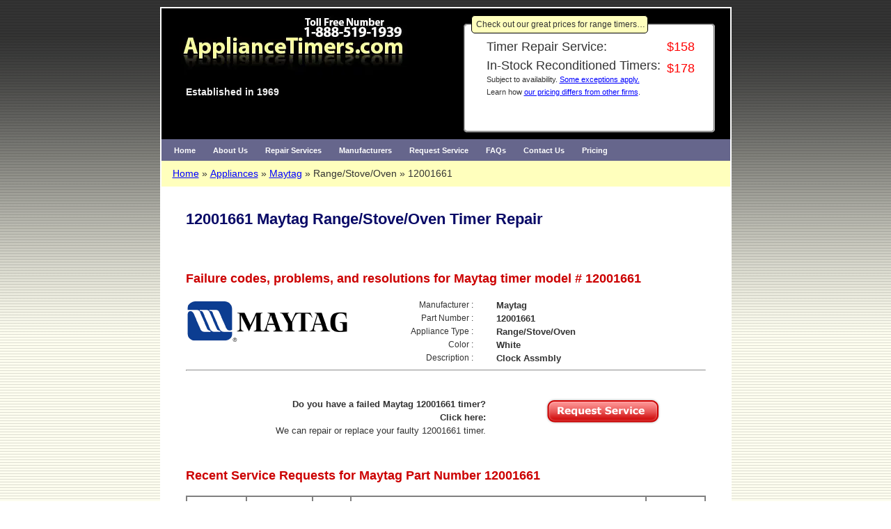

--- FILE ---
content_type: text/html; charset=utf-8
request_url: https://www.appliancetimers.com/timer/12001661
body_size: 6047
content:
<!doctype html><html lang="en">
<head>
<title>Maytag Range/Stove/Oven 12001661 Timer Repair</title>
 <meta name="robots" content="index,follow" />
 <meta name="description" content="Maytag 12001661 Failure Codes, Problems and Resolutions" />
 <meta name="keywords" content="12001661,Maytag,Range/Stove/Oven,failure code,problem,resolution,repair,rebuild" />
 <meta name="abstract" content="Appliance timer testing, repair and rebuilding experts Stove clocks and mechanical and electronic appliance timers for your range, washer, dryer and dishwasher." />
 <meta http-equiv="content-type" content="text/html; charset=utf-8" />
 <meta property="og:title" content="Maytag Range/Stove/Oven 12001661 Timer Repair" />
 <meta property="og:type" content="website" />
 <meta property="og:url" content="https://www.appliancetimers.com/timer/12001661" />
 <meta property="og:site_name" content="Macro Point Ltd" />
 <meta property="og:description" content="ApplianceTimers reconditions mechanical timers and electronic timers, repairs, and sells rebuilt timers, stove clocks, appliance timers for your range, washer, dryer and dishwasher." />
 <meta property="og:image" content="https://www.appliancetimers.com/images/appliance-timers-open-graph.png" />
 <link rel="stylesheet" type="text/css" media="screen" href="https://www.appliancetimers.com/styles/styles.20240509.css" />
 <link rel="stylesheet" type="text/css" media="print" href="https://www.appliancetimers.com/framework/common/styles/print.css" />
 <link rel="stylesheet" type="text/css" media="screen" href="https://www.appliancetimers.com/framework/common/menus/menu_config.php?gen=style&amp;config=&amp;orientation=horizontal&amp;location_type=relative&amp;submenu_width=240&amp;custom_menu=appliancetimers_menu&amp;site=appliancetimers" />
<style type="text/css">
body {background: url(https://www.appliancetimers.com/images/bground_body.gif) repeat-x   fixed;}
</style>
 <script async type="text/javascript" src="https://www.googletagmanager.com/gtag/js?id=G-VQ2FPGZXJ6"></script>
 <script type="text/javascript">
window.dataLayer = window.dataLayer || [];
function gtag(){dataLayer.push(arguments);}
gtag('js', new Date());
gtag('config', 'G-VQ2FPGZXJ6');
 </script>
<link rel='alternate' hreflang='en-ca' href='https://www.appliancetimers.ca/timer/12001661'/>
<link rel='alternate' hreflang='en-us' href='https://www.appliancetimers.com/timer/12001661'/>
<link rel='alternate' hreflang='en' href='https://www.appliancetimers.com/timer/12001661'/>
<meta name='viewport' content='width=device-width, initial-scale=1.0'/>
 <style type="text/css"> <!-- body {margin:10px 10px;} --> </style>
</head>
<body >
 <script type="text/javascript" src="https://www.appliancetimers.com/framework/common/menus/menu_config.php?gen=js&amp;config=&amp;orientation=horizontal&amp;location_type=relative&amp;submenu_width=240&amp;custom_menu=appliancetimers_menu&amp;site=appliancetimers"></script>
<table  class="template_layout_table"  id="layout">
 <tr>
  <td  class="template_banner_contents"><table  class="w100" style="background-color:#000000;"  id="banner_home">
<colgroup>
  <col style="width:435px;" />
  <col style="width:450px;" />
</colgroup>
 <tr>
  <td><a id="logo_appliancetimerscom_a" href="https://www.appliancetimers.com/"><img src="https://www.appliancetimers.com/images/appliance-timer-logo-com.jpg"  id="logo_appliancetimerscom" width="382" height="110" alt="ApplianceTimers.com a unit of Macro Point - Stove clocks" class=" lazy" /></a><div style='color:#eeeeee; margin-top:0px; margin-left:35px; font-size:14px; font-weight:bold'>Established in 1969</div></td>
  <td><form name="home_beacons" action="home" style="width:365px; padding-top:10px;padding-left:50px;padding-right:20px;padding-bottom:10px;"><fieldset style="background-color:white;"><legend style="padding:3px;padding-left:6px;;background-color:#ffffbd;border:1px solid black;">Check out our great prices for range timers&hellip;</legend>
<table style="font-size:18px;color:red;padding-left:20px;" class="cellpad2"><tr><td>Timer Repair Service:</td>
<td style="color:red;">&#0036;158</td>
</tr>
<tr><td style="line-height:1">In-Stock Reconditioned Timers:<br /><span style="font-size:11px">Subject to availability. <a href="https://www.appliancetimers.com/special-pricing" title="Review special pricing" >Some exceptions apply.</a><br />Learn how <a href="https://www.appliancetimers.com/pricing-and-terms" title="Learn about our Pricing &amp; Terms of Service" >our pricing differs from other firms</a>.</span></td>
<td style="color:red;">&#0036;178</td>
</tr>
<tr><td colspan="2"><div style="height:25px; width:300px;padding-top:10px;overflow: hidden"><iframe src="//www.facebook.com/plugins/like.php?href=https://www.appliancetimers.com/&amp;width=300&amp;share=true" width="300" height="35"  style="border:none;overflow:hidden" scrolling="no" frameborder="0" allowfullscreen="true" allow="autoplay; clipboard-write; encrypted-media; picture-in-picture; web-share"></iframe></div></td>
</tr>
</table>
</fieldset>
</form>
</td>
</tr>
 <tr>
  <td  style="background-color:#66668C;" colspan="2"><div class="main_menu">
<ul id="udm" class="udm">
  <li id="home_li" class="menu_li0"><a href="https://www.appliancetimers.com/" class="menulink0" title="Return to the ApplianceTimers.com Home page"  id="home_a">Home</a></li>
  <li id="about_us_li" class="menu_li0"><a class="nohref" id="about_us_a">About Us</a> <ul>
  <li class="menu_li1"><a href="https://www.appliancetimers.com/corporate-profile" class="menulink1" title="Learn about our history and values" >Corporate Profile</a></li>
  <li class="menu_li1"><a href="https://www.appliancetimers.com/key-benefits" class="menulink1" title="Learn about the key benefits of ApplianceTimers.com" >Key Benefits</a></li>
  <li class="menu_li1"><a href="https://www.appliancetimers.com/careers" class="menulink1" title="Careers at ApplianceTimers" >Careers</a></li>
  <li class="menu_li1"><a href="https://www.appliancetimers.com/testimonials" class="menulink1" title="Read what our ssss customers are saying about us" >Testimonials</a></li>
 </ul>
</li>
  <li id="repair_services_li" class="menu_li0"><a class="nohref" id="repair_services_a">Repair Services</a> <ul>
  <li class="menu_li1"><a href="https://www.appliancetimers.com/why-repair" class="menulink1" title="Why it makes sense to repair your appliance timer" >Why Repair Your Timer?</a></li>
  <li class="menu_li1"><a href="https://www.appliancetimers.com/failure-diagnostics" class="menulink1" title="Find out whether your timer has a problem" >Timer Failure Diagnostics</a></li>
  <li class="menu_li1"><a href="https://www.appliancetimers.com/timer-removal" class="menulink1" title="How to safely remove your timer" >Timer Removal</a></li>
  <li class="menu_li1"><a href="https://www.appliancetimers.com/shipping-instructions" class="menulink1" title="How to send us your timer" >Timer Shipping Instructions</a></li>
  <li class="menu_li1"><a href="https://www.appliancetimers.com/pricing-and-terms" class="menulink1" title="Learn about our Pricing &amp; Terms of Service" >Pricing &amp; Terms</a></li>
  <li class="menu_li1"><a href="https://www.appliancetimers.com/service-firms" class="menulink1" title="Service Firms" >Service Firms</a></li>
 </ul>
</li>
  <li id="manufacturers_li" class="menu_li0"><a class="nohref" id="manufacturers_a">Manufacturers</a> <ul>
  <li class="menu_li1"><a href="https://www.appliancetimers.com/appliance-brands" class="menulink1" title="Appliance Brands Serviced" >Appliance Brands</a></li>
  <li class="menu_li1"><a href="https://www.appliancetimers.com/timers" class="menulink1" title="" >Timer Models</a></li>
 </ul>
</li>
  <li id="request_service_li" class="menu_li0"><a class="nohref" id="request_service_a">Request Service</a> <ul>
  <li class="menu_li1"><a href="https://www.appliancetimers.com/service-request1" class="menulink1" title="Click here to create a service request" >Repair/Purchase Request</a></li>
  <li class="menu_li1"><a href="https://www.appliancetimers.com/bill-payment" class="menulink1" title="" >Bill Payment</a></li>
 </ul>
</li>
  <li id="faqs_li" class="menu_li0"><a href="https://www.appliancetimers.com/faqs" class="menulink0" title="Find answers to questions commonly asked by our visitors"  id="faqs_a">FAQs</a></li>
  <li id="contact_us_li" class="menu_li0"><a class="nohref" id="contact_us_a">Contact Us</a> <ul>
  <li class="menu_li1"><a href="https://www.appliancetimers.com/inquiry-form" class="menulink1" title="Send ApplianceTimers.com an Email" >Send us an Email</a></li>
  <li class="menu_li1"><a href="https://www.appliancetimers.com/contact-us" class="menulink1" title="How to contact ApplianceTimers.com" >Contact Information</a></li>
 </ul>
</li>
  <li id="pricing_and_terms_li" class="menu_li0"><a href="https://www.appliancetimers.com/pricing-and-terms" class="menulink0" title="Learn about our Pricing &amp; Terms of Service"  id="pricing_and_terms_a">Pricing</a></li>
</ul>
</div> <!-- main_menu --> 
</td>
</tr>
 <tr>
  <td  colspan="2"><nav aria-label="Breadcrumb" class="breadcrumb"> <ul><li><a href="/">Home</a><li><a href="/appliance-brands">Appliances</a><li><a href="/appliance-brands/maytag">Maytag</a></li><li class="nolink">Range/Stove/Oven</li><li class="nolink">12001661</li></ul></nav></td>
</tr>
</table>
</td>
</tr>
 <tr>
  <td  class="template_main_body" id="table_single_record"><div class="main_body_div" id="detailpage_div">
<table  style="font-size:10pt;font-family:arial; padding:5px" class="w100"  id="detailpage_body">
 <tr>
  <td  colspan="3"><h1 id="page_heading">12001661 Maytag Range/Stove/Oven Timer Repair</h1></td>
</tr>
 <tr>
  <td  colspan="3"><h2>Failure codes, problems, and resolutions for Maytag timer model # 12001661</h2></td>
</tr>
 <tr>
  <td  rowspan="5" style="width:250px;" class="txtcenter"><img data-src="https://www.appliancetimers.com/images/maytag.gif"  id="Maytag" width="234" height="66" alt="Maytag ERCs and Maytag stove clocks and timers" class=" lazy" /></td>
  <td  style="text-align: right; padding-right: 15px; font-size:9pt;">Manufacturer&nbsp;:&nbsp;</td>
  <td  style="text-align: left; padding-left: 15px; font-size:10pt; font-weight:bold">Maytag</td>
</tr>
 <tr>
  <td  style="text-align: right; padding-right: 15px; font-size:9pt;">Part Number&nbsp;:&nbsp;</td>
  <td  style="text-align: left; padding-left: 15px; font-size:10pt; font-weight:bold">12001661</td>
</tr>
 <tr>
  <td  style="text-align: right; padding-right: 15px; font-size:9pt;">Appliance Type&nbsp;:&nbsp;</td>
  <td  style="text-align: left; padding-left: 15px; font-size:10pt; font-weight:bold">Range/Stove/Oven</td>
</tr>
 <tr>
  <td  style="text-align: right; padding-right: 15px; font-size:9pt;">Color&nbsp;:&nbsp;</td>
  <td  style="text-align: left; padding-left: 15px; font-size:10pt; font-weight:bold">White</td>
</tr>
 <tr>
  <td  style="text-align: right; padding-right: 15px; font-size:9pt;">Description&nbsp;:&nbsp;</td>
  <td  style="text-align: left; padding-left: 15px; font-size:10pt; font-weight:bold">Clock Assmbly</td>
</tr>
 <tr>
  <td  colspan="3"><hr />&nbsp;<br />&nbsp;</td>
</tr>
 <tr>
  <td  colspan="2" style=" text-align:right; vertical-align:middle;"><b>Do you have a failed Maytag 12001661 timer?<br />Click here:</b><br />We can repair or replace your faulty 12001661 timer.</td>
  <td  style="padding-left:20px;"><a id="request_timerrepair_a" onmouseover="changeImages('request_timerrepair', 'https://www.appliancetimers.com/images/request_timerrepair_swap.gif'); return true;"
				onmouseout="changeImages('request_timerrepair', 'https://www.appliancetimers.com/images/request_timerrepair.gif'); return true;"
				onmousedown="changeImages('request_timerrepair', 'https://www.appliancetimers.com/images/request_timerrepair_swap.gif'); return true;"
				onmouseup="changeImages('request_timerrepair', 'https://www.appliancetimers.com/images/request_timerrepair_swap.gif'); return true;" href="https://www.appliancetimers.com/service-request1"><img data-src="https://www.appliancetimers.com/images/request_timerrepair.gif"  id="request_timerrepair" width="168" height="40" alt="Request Appliance Timer Service" class="float_center lazy" /></a></td>
</tr>
 <tr>
  <td  colspan="3"  style=" text-align:left; vertical-align:middle;"><h2>Recent Service Requests for Maytag Part Number 12001661</h2><table class="w100 recent_service_requests"><colgroup><col/><col/><col/><col/><col/></colgroup><thead><tr><th>City</th><th>Model Number</th><th>Failure Code</th><th>Problem Description</th><th>Resolution</th></tr></thead><tbody><tr><td>Edmonton, Alberta</td><td>Gemini</td><td>N/A</td><td>Won't turn off after use.

If you have a control unit in stock, please call. I am open to exchanging for a reconditioned unit. (780) 619-0910</td><td>Awaiting receipt of timer</td></tr><tr><td>cote st. luc, Quebec</td><td>MER6550ACW</td><td>N/A</td><td>oven temperature does not rise</td><td>Awaiting receipt of timer</td></tr><tr><td>Winnipeg, Manitoba</td><td>MER6770ACW</td><td>F1-1; F1-2; F3-2</td><td>Note, a month ago you said you didn't have any reconditioned timers in stock.  If that has changed, we'd take one instead of sending in the old. Following an error code I have been able to get the oven working again by disconnecting the power or reset the breaker switch.  The problem recurs eventually in both ovens.  I get different error codes.



I checked the resistance of my temperature probes and they seemed to be around 1080ohms.</td><td>Repaired</td></tr><tr><td>PORTLAND, Oregon</td><td>mer6550aaw</td><td>F1-H,F1-E,power fail</td><td>Upper oven won't work(F1-H EEPROM) &amp; when I use burners power failure comes up &amp; I have to reset clock. Have updated wall socket to 4 wire &amp; cord on range. Had F1-1,changed upper sensor seems ok. Changed this control in Feb 2020 with part purchased from Reliable Parts due to &quot;dim read-out&quot; only problem.</td><td>Awaiting receipt of timer</td></tr><tr><td>Bettendorf, Iowa</td><td>mer6770aaw</td><td>F1-1</td><td>F1-1 error code for small top oven</td><td>Awaiting receipt of timer</td></tr><tr><td>Bettendorf, Iowa</td><td>mer6770aaw</td><td>F1-1</td><td>F1-1 error code for small top oven</td><td>Awaiting receipt of timer</td></tr><tr><td>Montgomery Village, Maryland</td><td>MER6770AAB</td><td>F1-1, many others</td><td>Plug in oven and fail code comes up after a few minutes. Cancel and reset, but code reappears after a few minutes. Previous to this failure, the oven would appear to work, but would not hold the indicated temperature.</td><td>Timer inspected, no repairs necessary</td></tr><tr><td>magog, Qu&eacute;bec</td><td>mer6770acc</td><td>N/A</td><td>erratic oven temperature</td><td>Awaiting receipt of timer</td></tr><tr><td>BIBLE HILL, Nova Scotia</td><td></td><td>N/A</td><td>top oven not heating</td><td>Awaiting receipt of timer</td></tr><tr><td>Gainesville, Georgia</td><td>MER6771AAQ</td><td>F1-8</td><td>Stove beeps erratically, and some functions on top oven and timers become inactive, but will return to functioning when stove is rebooted.</td><td>Awaiting receipt of timer</td></tr><tr><td>Vienna, Virginia</td><td>MER6700AAW</td><td>f1-2</td><td>Failure code f1-2 repeatedly appears.  I cut off power to the oven to reset, and then the oven sometimes works for a short while before giving the failure code again.  This is a gemini model with a small top oven and larger bottom oven.  I have replaced both thermometers and two elements but problem continues.  Control board seems to be the problem.

Howard Simons responded to my email inquiry on whether the part was in stock, saying &quot;I have one with an extra relay(wiring is the same)&quot;</td><td>Replaced with reconditioned timer</td></tr><tr><td>Bend, Oregon</td><td>MER6550AAW</td><td>F1-1</td><td>getting a falt code F1-1 have replaced the upper temp. prob but still getting the falt code. sometimes even with just using the stove top. ( with 3 or all burners working )



Thanks - Greg</td><td>Repaired</td></tr><tr><td>sobieski, Wisconsin</td><td>mer6770aac</td><td>f 1-2</td><td>diagnostic tech sheet suggests that the double ovens are overheating. I found that when they are both runing at the same time they come to temperature set. hold the temp without overheating for about 30 minutes. and then the fault code shows up so it isn't overheating which would rule out the therostates because they both have good resistance too. this leads me to believe that the control itself is either overheating or possible a bad/miscommunication from board to thermostate..</td><td>Replaced with reconditioned timer</td></tr><tr><td>Webster, Wisconsin</td><td>MER6770AAW</td><td>F1-2</td><td>Upon baking in lower oven unit shuts down and displays f1-2.  Replacing sensor didn't repair it.</td><td>Repaired</td></tr><tr><td>Altamonte Springs, Florida</td><td>MER6770AAQ</td><td>F1-2</td><td>Oven temp runs wild.  Low heat at times or shuts down and error code comes up.  Color is off-white/bisque.</td><td>Replaced with reconditioned timer</td></tr><tr><td>BIBLE HILL, Nova Scotia</td><td>mer6770acw</td><td>F1-1 and F1-2 and F3</td><td>oven will preheat, then beeps, flashes error code and shutts down.</td><td>Replaced with reconditioned timer</td></tr><tr><td>Windsor, Ontario</td><td>MER6770ACW</td><td>F1-8</td><td>Shorted ketpad- cannot program clock or ovens.</td><td>Replaced with reconditioned timer</td></tr><tr><td>Parker Ford, Pennsylvania</td><td>MER6770AAC</td><td>F1-2</td><td>Failure codes and buzzer</td><td>Awaiting receipt of timer</td></tr></tbody></table></td>
</tr>
</table>
<script type="application/ld+json">
{
"@context": "https://schema.org",
"image":"https://www.appliancetimers.com/images/appliances/timer-part/12001661.jpg",
"@type": "Product",
"name": "12001661 Maytag Range/Stove/Oven timer repair",
"offers":{
"@type": "Offer",
"businessFunction": "http://purl.org/goodrelations/v1#Repair",
"price": "158", "priceCurrency": "USD"
}
}
</script>	
</div> <!--/main_body_div--></td>
</tr>
 <tr>
  <td  class="footer_container"><table  style="padding:12px; width:100%;"  id="footer">
 <tr>
  <td  class="ftr"><div style="width:600px;margin-right:auto;margin-left:auto;"><a href="https://www.appliancetimers.com/" title="Appliancetimers.com repairs electronic and mechanical timers.">Repairing, reconditioning and rebuilding appliance timers</a>  and stove clocks since 1969.<br />Experts in relay boards, washer timers, dryer timers, timer repair, range timers, dishwasher panels and ERCs.</div></td>
</tr>
 <tr>
  <td  class="copy">&copy;2026 ApplianceTimers.com - A unit of Macro Point Ltd. &nbsp; <a href="https://www.appliancetimers.com/privacy-policy">Privacy Policy</a>  &nbsp; <a href="https://www.appliancetimers.com/site-map" title="Click here for our site index page" >Site Map</a> v20240510</td>
</tr>
</table>
</td>
</tr>
</table>
 <script type="text/javascript" src="https://www.appliancetimers.com/framework/common/support/error-handler.js"></script>
 <script type="text/javascript" src="https://cdn.jsdelivr.net/npm/vanilla-lazyload@18.0.0/dist/lazyload.min.js"></script>
 <script type="text/javascript" src="https://www.appliancetimers.com/framework/common/support/common.js"></script>
 <script type="text/javascript">
(function () {var ll = new LazyLoad({class_applied: "lz-applied",class_loading: "lz-loading",class_loaded: "lz-loaded",class_error: "lz-error",class_entered: "lz-entered",class_exited: "lz-exited",});})();

 try {
 var _gaq = _gaq || [];
 _gaq.push(['ga__UA_7199239_2._setAccount','UA-7199239-2']);
 _gaq.push(['ga__UA_7199239_2._trackPageview']);
  }
 catch(err) {}

(function(){var ga=document.createElement('script');ga.type = 'text/javascript'; ga.async = true;ga.src=('https:'==document.location.protocol?'https://ssl':'http://www')+'.google-analytics.com/ga.js';var s=document.getElementsByTagName('script')[0]; s.parentNode.insertBefore(ga,s);})();
(function () {
	if (typeof gtag === 'undefined') return;
    // Set up the listener and handler at the same time.
	try {
	  requestService = document.getElementById('request_timerrepair');
	  requestService.addEventListener("click", function (evt) {
      console.log("click");
      gtag("event", "request_service_click", {
        current_page: "timer_detail",
        model: "12001661",
      });
	  });
	} catch (e) {
	  console.log("click fail");
	}
})();

// Function to get GA4 Client ID for a specific tracker
function getGA4ClientId(measurementId) {
  return new Promise((resolve) => {
    if (typeof gtag === 'function') {
      gtag('get', measurementId, 'client_id', (clientId) => {
        resolve({ measurementId, clientId });
      });
    } else {
      resolve({ measurementId, clientId: null });
    }
  });
}

// Function to get all GA4 trackers
function getGA4Trackers() {
  if (typeof dataLayer !== 'undefined') {
    return dataLayer
      .filter(item => item[0] === 'config' && item[1].startsWith('G-'))
      .map(item => item[1]);
  }
  return [];
}

// Function to add Client IDs to all POST forms
async function addClientIdsToForms() {
  const trackers = getGA4Trackers();
  const clientIds = await Promise.all(trackers.map(getGA4ClientId));

  const forms = document.querySelectorAll('form[method="post"]');
  
  forms.forEach(form => {
    clientIds.forEach(({ measurementId, clientId }) => {
      if (clientId) {
        const fieldName = `ga_client_id_${measurementId.replace(/-/g, '_')}`;
        
        // Check if the form already has this client ID field
        if (!form.querySelector(`input[name="${fieldName}"]`)) {
          const hiddenField = document.createElement('input');
          hiddenField.type = 'hidden';
          hiddenField.name = fieldName;
          hiddenField.value = clientId;
          
          form.appendChild(hiddenField);
        }
      }
    });
  });
}

// Call this function when the page loads
window.addEventListener('load', addClientIdsToForms);


 </script>

</body>
</html>


--- FILE ---
content_type: text/css
request_url: https://www.appliancetimers.com/styles/styles.20240509.css
body_size: 2568
content:
body,div,td{padding:0;margin:0;border:0}.align_center,.btn_submit,.centered,.txtcenter{text-align:center}#service_request6 input,#timer input,#timer select,#timer textarea,#timer2 input,#timer2 select,#timer2 textarea,#timer3 input,#timer3 select,#timer3 textarea,#timer4 input,#timer4 select,#timer4 textarea,#timer5 input,#timer5 select,#timer5 textarea,#timer6 input,#timer6 select,#timer6 textarea,#timer7 input,#timer7 select,#timer7 textarea,#timer8 input,#timer8 select,#timer8 textarea,#timer9 input,#timer9 select,#timer9 textarea{min-width:10px;max-width:400px;width:90%}h1,h3{color:#080966}.grid_heading td,table td.ftr{background-color:#66668c}.btn_submit,h1.custom_header,h3,table td.smallheader{text-transform:uppercase}.bordered_table,.list_footer,.template_left_column,table{border-spacing:0px}body{font-family:Arial,Helvetica,serif;font-size:12px;line-height:1.5;background-color:#fdfdef}.template_layout_table td,input,select,textarea{font-family:Arial,Helvetica,sans-serif}div,td{vertical-align:top}ol,ul{padding-left:1.3em}a:active{outline:0}a:focus{outline-style:none}.small{font-size:80%;font-weight:400}#layout{display:table;margin:0 auto;border:0;width:760px}.build_content td,.search-results tbody tr td,.test_table td{padding:3px}.centered{margin:0 auto;display:block}.float_left{float:left;padding:0 1em 1em 0}.float_right{float:right;padding:0 0 1em 1em}.float_clear{clear:both}.badge_shadow{border:1px solid #c9c9c9;background-color:#e0e0e0;box-shadow:4px 4px 5px #bbb;padding:20px;display:inline-block}.btn_submit,.btn_submit:hover{box-shadow:1px 1px 2px #888;cursor:pointer}.tightimg,img{margin:0;display:block}#inquiry_form_mobile td,form td{padding:4px}table#extended_warranty_pricing2 td,table#models td{padding:.25em}table#extended_warranty_example td{padding:.25em;font-size:90%}#inquiry_form_mobile{background-color:#eee;width:100%}.leftflag{float:left;padding-right:7px;padding-top:4px}.btn_submit{border-radius:8px;-moz-border-radius:8px;background:#369;color:#fff;width:80px;padding:8px;font-size:14px;border:1px;font-weight:700;height:40px}.footer,.footer_container,.template_main_body{background-color:#fff}.norepeat,table td.header{background-repeat:no-repeat}.template_left_column,.template_main_body{empty-cells:show;height:100%;border-collapse:collapse}.btn_submit:hover{background:#036;border:1px}#service_request6 input{font-size:14px}#service_request_next{text-align:left;padding:1em;width:50%}#service_request_back input,#service_request_next input{width:80px}#service_request_back{text-align:right;padding:1em;width:50%}#service_request6 input[type=checkbox],#timer input[type=checkbox]{width:10px!important;display:inline}h1{font-size:22px}h1.custom_header{color:#66668c;font-size:10px;font-weight:700;padding-top:2px;padding-bottom:2px;margin-top:0;margin-bottom:0;padding-left:0}h2{color:#c00;font-size:18px}h3{font-size:12px}ul.red_bullet{list-style-image:url(../images/alertappliancetimerproblems.png)}hr{margin-bottom:0}.template_main_body{padding:10px 30px 30px;border:0;width:740px}.list_footer,.w100,table .manuf{width:100%}.template_layout_table{border:2px solid #fff!important}.footer,.footer_container,.template_above_banner,.template_below_banner,.template_msg{border-width:0}.template_layout_table td{empty-cells:show;border:0;border-collapse:collapse;font-weight:400;color:#333}.search-results table .manuf,table .fault_table,table .manuf{border:1px solid #000}.template_banner_contents,.template_banner_image{padding:0;border-width:0}.template_left_column{padding:0 1em 1em}.template_msg{padding:0;font-weight:700}.tightimg{padding:0;border:0}.tightinline{display:inline;margin:0;padding:0;border:0}.location_header{font-family:Arial;font-weight:700;font-size:1.1em;color:#006;padding-top:.8em;padding-bottom:.4em;line-height:1.2em}.footer,img,table{padding:0}.list_heading{margin-top:2px;margin-bottom:2px;font-family:Arial,Helvetica;font-size:12px;font-weight:700;color:#060}.label,.link_header{margin-top:.7em;margin-bottom:0;font-family:Geneva,Verdana,Arial,Helvetica;font-weight:700}.link_header{font-size:17px;color:#060}.label{font-size:13px;color:#000}.image_caption{font-weight:500;font-size:70%}.error_message{font-size:12px;font-weight:700;font-style:italic;color:red}.footer_container{padding:0}.boxtext,.boxtextwhite,.boxtextyellow{padding:10;text-align:center}img{border:0}.boxtext{border:3px solid #191970;background-color:khaki;color:navy;font-weight:700;border-style:ridged}.boxtextwhite{border:3px solid #191970;background-color:#fff;color:#000;font-weight:700;border-style:ridged}.boxtextyellow{border:4px double #000;background-color:#ff0;color:navy;font-weight:500}A.sitemap:link,A.sitemap:visited{color:#a9a9a9}A.sitemap:hover{color:#fff}.sitemap_td_lev_1_odd{background-color:#fafff5;padding-left:15px}.sitemap_td_lev_1_even{background-color:#ebf0eb;padding-left:15px}.sitemap_td_lev_2_even,.sitemap_td_lev_2_odd{padding:0 2px 2px}.sitemap_table{padding:4px 10px 3px;spacing:0;border:thin solid gray}A:hover,A:link,A:visited{color:#00f}.grid_heading td{color:#fff;font-size:12px;padding:4px}tr.grid_row_odd{background-color:#f0f0f0}tr.grid_row_even{background-color:#e0e0e0}.udm{font-size:11px;vertical-align:middle;height:30px}table td.header{font-size:18px;color:#596f16;font-weight:700;height:55px;font-family:Trebuchet,Arial,Helvetica,sans-serif;vertical-align:top;padding:12px 18px 12px 31px;width:760px}table .contact_us_phone td{padding-bottom:5px}table td.steps{color:#333;font-size:18px;font-weight:400}table td.steps strong{color:#00f;font-size:18px;font-weight:700}table td.appliancerepairservices{color:#339;font-size:16px;font-weight:700;border-bottom:1px solid #fff;padding-top:8px;padding-bottom:8px;font-family:Trebuchet,Arial,Helvtetica,sans-serif}table td.copy,table td.ftr{padding:4px;font-family:Arial,Helvetica,sans-serif;text-align:center}.search-results table .manuf td,table .fault_table td,table .manuf td{border:1px solid #ccc}.search-results tr.manuf_header,tr .fault_header,tr .manuf_header{background-color:#ccc}table td.copy{color:#888;font-size:11px}table td.copy a:active,table td.copy a:link,table td.copy a:visited{color:#888;font-size:11px;text-decoration:none}table td.copy a:hover{color:#888;font-size:11px;text-decoration:underline}table td.ftr,table td.ftr a:hover{color:#fff;font-size:11px}table td.ftr a:active,table td.ftr a:link,table td.ftr a:visited{color:#fff;font-size:11px;text-decoration:none}a.detail-link:active,a.detail-link:hover,table td.ftr a:hover{text-decoration:underline}#testimonials_div{padding-left:20px;padding-right:30px}table td.testimonial_quote{padding-left:5px;padding-right:5px;padding-top:25px;font-size:12px;background-repeat:repeat-x;line-height:120%}table td.smallheader{color:#006;font-size:11px;font-weight:700}table td.mediumheader{color:#006;font-size:14px;font-weight:700}table td.bigheader{color:#006;font-size:18px;font-weight:700}#g_testimonials_capDiv{color:#000;font-size:12px}.image_caption,.txtleft{text-align:left}table td.biglink{color:#333;font-size:18px}table td.quicklink,table td.tableheader{font-size:10px;text-transform:uppercase;color:#fff}table td.biglink a:active,table td.biglink a:hover,table td.biglink a:link,table td.biglink a:visited{color:#00f;font-size:18px}table td.appliancetimertypes{padding-left:8px;padding-right:8px;background-color:#fff;width:236px;text-align:center}table td.appliancetimertypes strong{color:#28288e;font-weight:700}table td.keybenefits strong{font-size:12px;color:#00f;font-weight:700;text-transform:uppercase}table td.tableheader{background-color:#030466;font-weight:700;padding:4px}table td.evenrow{background-color:#f1f1f1;padding:8px}table td.oddrow{background-color:#e8e8e8;padding:8px}table td.quicklink{background-color:#eeeef6}table td.leadtext{font-size:12px;color:#080966}.cellpad5 td,li.bullet_space{padding:5px}ul.left0{margin-left:18px;padding-left:0;padding-top:6px}.nav_other{color:#000}.nav_current{color:green;font-weight:700}.nav_glue{font-weight:700;padding-left:5px;padding-right:5px;color:#000}.nav_container{background-color:#eee;padding:5px;max-width:680px;min-width:90px}fieldset,input,legend,select,textarea{border-radius:5px}.acct_history_table,.invoice_table,.order_items{border-style:ridge}.acct_history_table td,.invoice_table td,.order_items td,.order_items th{padding:3px;border:1px solid grey}.recent_service_requests_header{font-size:larger;font-weight:700}.recent_service_requests{width:100%;border:1px solid gray}.recent_service_requests td,.recent_service_requests th{padding:6px 3px;margin:0;border:1px solid gray;border-spacing:0px}.recent_service_requests th{font-weight:700;text-align:center}.bordered_table{border:1px solid gray;border-collapse:collapse;background-color:#fff}.bordered_table th{padding:2px;border:1px solid gray;background-color:#ddd}.bordered_table td{padding:2px;border:1px solid gray;background-color:#fff}.section{color:#080966;font-size:14px;font-weight:700;text-transform:normal;padding-left:20px;padding-bottom:30px}.list_footer{border:none;border-collapse:collapse}.list_footer td{padding:5px;border:none!important}.w90{width:90%}.w25{width:25%}.w60{width:60%}table{border:none}.cellpad2 td{padding:2px}.cellpad7 td{padding:7px}.cellpad20 td{padding:20px}.txtright{text-align:right}.padding10{padding:10px}.padding0{padding:0}.float_center,.nav_container,table#extended_warranty_pricing,table#most_serviced{margin:auto}table#recent_search_phrases{margin:auto;text-align:left}.manuf_header th{padding:6px}.navbutton{display:inline;padding:5px}.breadcrumb{background:#ffffbd;padding:.5rem 0 .5rem 1rem;font-size:14px}.breadcrumb ul{display:flex;flex-wrap:wrap;list-style:none;margin:0;padding:0}.breadcrumb li:not(:last-child)::after{display:inline-block;margin:0 .25rem;content:"\00BB"}.search-container button{padding:6px 10px;background:#ddd;border:none;cursor:pointer}.search-container button:hover{background:#ccc}.search-container input[type=text]{padding:6px;margin:0 2px 0 0;font-size:17px;border:none;border-radius:0}.search-container{border:1px solid #ccc;border-radius:0;background:#ddd;padding:5px 0 5px 5px;display:inline-block}a.detail-link{text-decoration:none;color:#000}#detailpage_body h2{padding-top:1.5em}.timer-appliance-models{padding-left:4em}#request_acknowledgement_div,#service_request1_div,#service_request3_div,#service_request4_div,#service_request5_div,#service_request6_div,#service_request_final,#service_request_final_div{font-size:16px}#service_request5_div input,#service_request6_div input,#timer input,#timer textarea,#timer2 input,#timer2 textarea,#timer3 input,#timer3 textarea,#timer4 input,#timer4 textarea,#timer5 input,#timer5 textarea,#timer6 input,#timer6 textarea,#timer7 input,#timer7 textarea,#timer8 input,#timer8 textarea,#timer9 input,#timer9 select,#timer9 textarea{font-size:16px;padding:2px}#service_request1_div select,#service_request4_div select,#service_request6_div select,#timer select,#timer2 select,#timer3 select,#timer4 select,#timer5 select,#timer6 select,#timer7 select,#timer8 select,#timer9 select{font-size:16px;padding:4px 2px}

--- FILE ---
content_type: text/css;charset=UTF-8
request_url: https://www.appliancetimers.com/framework/common/menus/menu_config.php?gen=style&config=&orientation=horizontal&location_type=relative&submenu_width=240&custom_menu=appliancetimers_menu&site=appliancetimers
body_size: 1137
content:
/* UDMv4.6 */
/***************************************************************\

  ULTIMATE DROP DOWN MENU Version 4.6 by Brothercake
  http://www.udm4.com/

  This script may not be used or distributed without license

\***************************************************************/

/***************************************************************/
/* Generated CSS - do not edit this directly                   */
/***************************************************************/

.udm,.udm li,.udm ul{margin:0;padding:0px;list-style-type:none;}
.udm{position:relative;left:0;top:0;z-index:20000;width:7.5em;cursor:default !important;border:none;text-align:left;}
.udm{background-image:none;background-color:none;float:none;width:100%;}
@media screen,projection{.udm{float:left;}}
.udm{padding-top:1px;}
.udm>li:first-child{margin-left:6px;}
@media Screen,Projection{.udm>li:first-child{margin-left:0;margin-right:0;}}
.udm li{left:6px;}
@media screen,projection{.udm li{position:relative;}}
.udm ul li{left:0;}
:root ul[class^="udm"] li{left:0;position:static;}
@media Screen,Projection{:root ul[class^="udm"] li{left:6px;position:relative;}}
@media Screen,Projection{.udm/**/[class="udm"]:not([class="xxx"]) ul li{position:relative;left:0;}}
.udm li{display:block;width:auto;float:left;}
.udm li a{position:static;display:block;float:left;white-space:nowrap;}
@media screen,projection{.udm l\i a{position:relative;float:none;}}
ul[class^="udm"] li a{position:relative;float:none;}
@media screen,projection{* html .udm li a{position:relative;float:none;}}
.udm ul li a{position:relative;float:none !important;white-space:normal;}
.udm li,.udm li:first-child{margin-right:1px;}
.udm ul li{margin-left:0;margin-right:0;}
.udm li a{margin-bottom:1px;}
.udm ul li a{margin-bottom:0;}
ul[class^="udm"]:not([class="xxx"]) li a{margin-bottom:0;}
ul[class^="udm"]:not([class="xxx"]) li{margin-bottom:1px;}
ul[class^="udm"]:not([class="xxx"]) ul li{margin-bottom:0;}
.udm ul a{margin:0;}
.udm ul li{margin-bottom:1px !important;}
.udm ul li:first-child{margin-top:1px;}
.udm ul a{margin-top:0;margin-right:1px !important;margin-bottom:0;margin-left:1px !important;}
.udm ul{background-image:none;background-color:#FFFFFF;cursor:default !important;width:240px;height:auto;border-width:1px;border-color:;border-style:;position:absolute;z-index:20100;padding:0px;}
.udm ul li{cursor:default !important;width:100%;position:static;float:none;}
ul[class^="udm"].udm ul{padding-bottom:1px;}
ul[class^="udm"].udm:not([class="xxx"]) ul{padding-bottom:0px;}
@media all and (min-width:0px){ul[class^="udm"].udm ul{padding-bottom:0px;}}
.udm ul{display:none;visibility:hidden;}
html/**/[xmlns] .udm u\l{display:block;visibility:visible;height:0;overflow:scroll;left:-10000px;}
@media screen,projection{* html .udm ul {display:block;visibility:visible;height:0;overflow:scroll;top:-10000px;}}
ul.udm/**/[class^="udm"] u\l{display:block;visibility:visible;height:0;overflow:visible;left:-1000em;}
.udm a .udmA{visibility:hidden;margin:0 12px;display:block;cursor:pointer !important;position:absolute;right:0;top:0;text-align:right;border:none;cursor:inherit !important;}
.udm a .udmA img{display:block;}
.udm ul a .udmA{margin:0 22px;}
* html .udm a .udmA{right:0px;top:0px;}
* html .udm ul a .udmA{right:1px;top:0px;}
.udm a,.udm a:link,.udm a.nohref{background-image:none;background-color:;cursor:pointer !important;z-index:1000;text-align:left;border-style:;border-color:;padding-left:12px;padding-right:12px;padding-top:7px !important;padding-bottom:7px !important;text-decoration:none;color:#FFFFFF;border-width:0px;font-style:normal;font-family:Verdana, Arial, Helvetica, sans serif;font-weight:bold !important;}
.udm a,.udm a.nohref{font-size:100%;}
.udm a .udmA,.udm a:link .udmA,.udm a.nohref .udmA{font-family:Verdana, Arial, Helvetica, sans serif;font-weight:bold !important;}
.udm li a:visited{background-image:none;background-color:;border-width:0px;color:#FFFFFF;font-style:normal;border-style:;border-color:;}
.udm li a.udmR,.udm li a.udmY,.udm li a.udmR:visited,.udm li a.udmY:visited,.udm li a:hover,.udm li a:focus,.udm li a.nohref:hover,.udm li a.nohref:focus{font-style:normal;background-image:none;background-color:;text-decoration:none;color:#FFFFFF;border-color:;border-style:;border-width:0px;}
* html .udm li a:active{font-style:normal;background-image:none;background-color:;text-decoration:none;color:#FFFFFF;border-color:;border-style:;border-width:0px;}
.udm ul a,.udm ul a:link,.udm ul a.nohref{background-image:none;background-color:#66668C;text-align:left;border-width:0px;border-style:;border-color:;padding-left:22px;padding-right:22px;padding-top:4px !important;padding-bottom:4px !important;text-decoration:none;color:#FFFFFF;font-style:#FFFFFF;font-size:11px;font-family:Verdana, Arial, Helvetica, sans serif;font-weight:bold !important;}
.udm ul a .udmA,.udm ul a:link .udmA,.udm ul a.nohref .udmA{font-family:Verdana, Arial, Helvetica, sans serif;font-weight:bold !important;}
.udm ul li a,.udm ul li a:link,.udm ul li a.nohref,.udm ul li a:visited{bold}
.udm ul li a:visited,* html .udm ul li a:visited{background-image:none;background-color:#66668C;color:#FFFFFF;font-style:bold;border-width:0px;border-style:;border-color:;}
.udm ul li a.udmR,.udm ul li a.udmY,.udm ul li a.udmR:visited,.udm ul li a.udmY:visited,.udm ul li a:hover,.udm ul li a:focus,.udm ul li a.nohref:hover,.udm ul li a.nohref:focus,.udm ul li a:visited:hover{font-style:normal;background-image:none;background-color:#27278D;text-decoration:none;color:#FFFFFF;border-color:;border-style:;border-width:0px;}
* html .udm ul li a:active{font-style:normal;background-image:none;background-color:#27278D;text-decoration:none;color:#FFFFFF;border-color:;border-style:;border-width:0px;}
.udm a.nohref,.udm ul a.nohref{cursor:default !important;}
.udm h3,.udm h4,.udm h5,.udm h6{display:block;background:transparent;margin:0;padding:0px;border:none;font-size:1em;font-weight:normal;text-decoration:none;}
.udm h3,.udm h4,.udm h5,.udm h6{display:inline;}
.udm h\3,.udm h\4,.udm h\5,.udm h\6{display:block;}
ul[class^="udm"] h3,ul[class^="udm"] h4,ul[class^="udm"] h5,ul[class^="udm"] h6{display:block;}
* html .udm h3,* html .udm h4,* html .udm h5,* html .udm h6{display:block;}
* html .udm h3,* html .udm h4,* html .udm h5,* html .udm h6{width:expression("auto",this.runtimeStyle.width=this.parentNode.offsetWidth);width/**/:auto;}
* html .udm ul h3,* html .udm ul h4,* html .udm ul h5,* html .udm ul h6{width:expression("auto",this.runtimeStyle.width=this.parentNode.currentStyle.width);width/**/:auto;}
@media screen,projection{* html .udm li{display:inline;}}
@media screen,projection{* html .udm li,* html .udm ul li{display/**/:block;float/**/:left;}}
@media screen,projection{* html .udm li,* html .udm ul li{clear:none;}}
ul[class$="udm"].udm li,ul[class$="udm"].udm ul li{display:block;float:left;}
ul[class$="udm"].udm:not([class="xxx"]) li{float:left;}
ul[class$="udm"].udm:not([class="xxx"]) ul li{float:none;}
@media all and (min-width:0px){ul[class$="udm"].udm li{float:left;}}
@media all and (min-width:0px){ul[class$="udm"].udm ul li{float:none;}}
select{visibility:visible;}
.udm .udmC{position:absolute;left:0;top:0;z-index:20020;width:auto;height:auto;filter:alpha(opacity=0);}